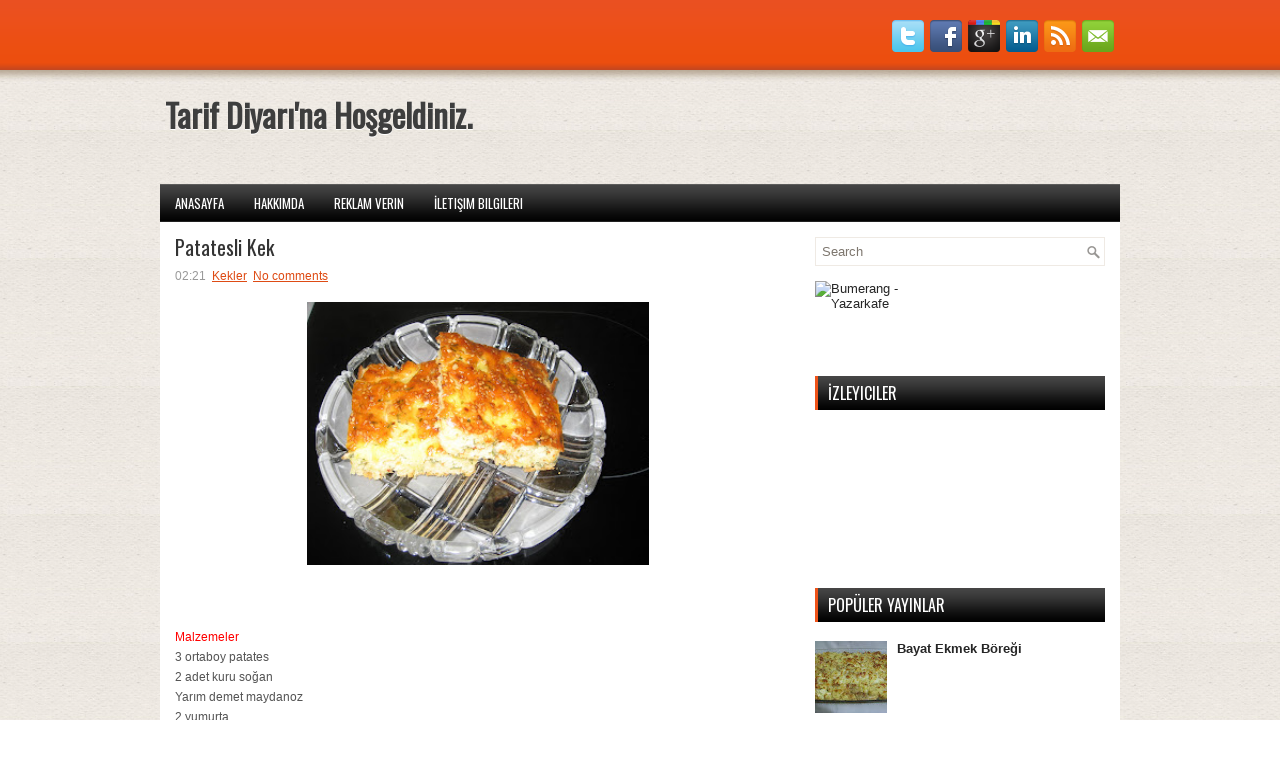

--- FILE ---
content_type: text/html; charset=UTF-8
request_url: https://deryadaninciler.blogspot.com/b/stats?style=BLACK_TRANSPARENT&timeRange=ALL_TIME&token=APq4FmC8K8tDgXiMQx_UNWu2y6Y11v-WWnCRxMzXQuaGUkw3iMUsnge8FeCgg3vYueeH9gYgEovROzKvqB44bbuM9ae-awsrEQ
body_size: -10
content:
{"total":2145764,"sparklineOptions":{"backgroundColor":{"fillOpacity":0.1,"fill":"#000000"},"series":[{"areaOpacity":0.3,"color":"#202020"}]},"sparklineData":[[0,9],[1,8],[2,15],[3,10],[4,38],[5,7],[6,11],[7,20],[8,12],[9,20],[10,6],[11,21],[12,55],[13,20],[14,13],[15,13],[16,15],[17,15],[18,19],[19,31],[20,20],[21,14],[22,18],[23,9],[24,51],[25,70],[26,83],[27,97],[28,81],[29,30]],"nextTickMs":3600000}